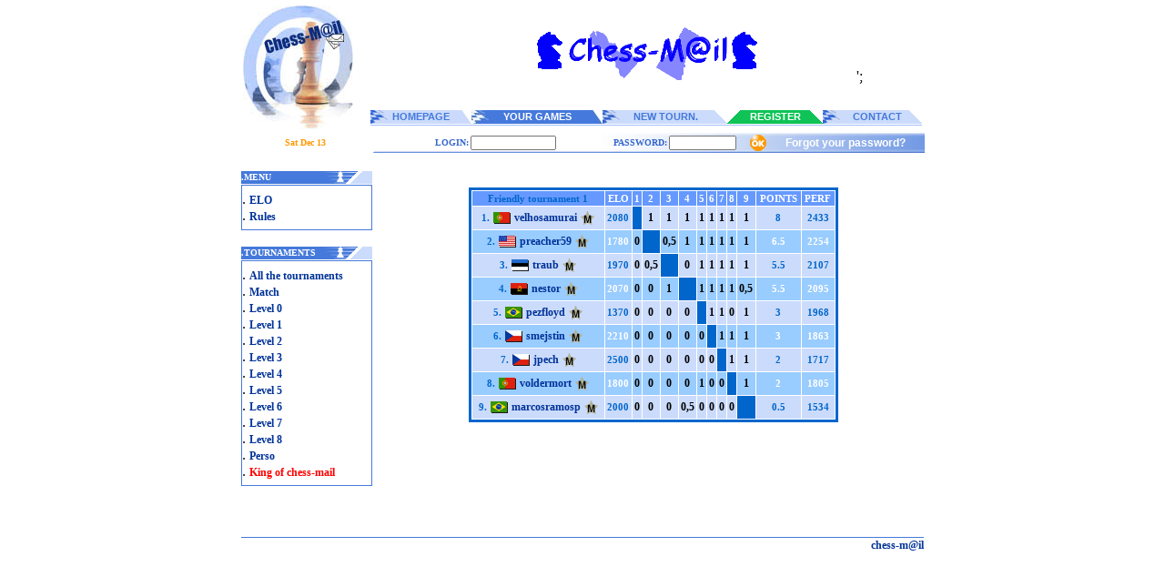

--- FILE ---
content_type: text/html; charset=ISO-8859-1
request_url: http://www.chess-mail.com/index.php?page=tpersoins6&titre=Friendly_tournament_1
body_size: 3208
content:
<!DOCTYPE HTML PUBLIC "-//W3C//DTD HTML 4.01 Transitional//EN">
<html>
<head>
<title>Chess Mail : Play correspondence Game online</title>
<meta http-equiv="Content-Type" content="text/html; charset=iso-8859-1">
<META name="description" content="Website for playing chess by mail.Totally free !">
<meta name="keywords" content="chess,play,mail,email,tournaments,correspondance,correspondence,elo">
<link href="http://www.chess-mail.com/menus.css" rel="stylesheet" type="text/css">
<link href="http://www.chess-mail.com/formulaire.css" rel="stylesheet" type="text/css">
<link href="http://www.chess-mail.com/boutg.css" rel="stylesheet" type="text/css">
<link href="http://www.chess-mail.com/menug.css" rel="stylesheet" type="text/css">
<link href="http://www.chess-mail.com/grille.css" rel="stylesheet" type="text/css">
<script language="JavaScript">
<!--
function pop(id,titre){
window.open(id,titre,'scrollbars=no,status=yes,resize=no,width=631,height=396');
}
//-->
</script>
</head>

<BODY BGCOLOR=White LEFTMARGIN=0 TOPMARGIN=4 MARGINWIDTH=0 MARGINHEIGHT=4><DIV ALIGN=center>

  <table width="750" border="0" cellpadding="0">
    <tr> 
      <td width="144" height="136" rowspan="2"><img src="http://www.chess-mail.com/Images/logo.jpg" width="121" height="136"></td>
      <td width="606" height="110"> 
      
        <div align="center"> 
       <img src="http://www.chess-mail.com/im/chessmail.gif" width="468" height="60">';
 </div>
        
        </td>
    </tr>    <tr> 
      <td>
	  	<table width=606 border=0 cellspacing=0 cellpadding=0>
          <tr> 
            <td width=24 bgcolor="#cbdbfb"><img src="http://www.chess-mail.com/Images/1.jpg" width="24"></td>
            <th width="60" bgcolor="#cbdbfb"><a href="http://www.chess-mail.com/index.php" class="menub">HOMEPAGE</a></th>
            <td width=48><img src="http://www.chess-mail.com/Images/2.jpg" width="48" height="15"></td>
            <th width="119" bgcolor="4579db"><a href="http://www.chess-mail.com/index.php?page=compte" class="menubl">YOUR GAMES</a></th>
            <td width=48><img src="http://www.chess-mail.com/Images/3.jpg" width="48" height="15"></td>
            <th width="110" bgcolor="#cbdbfb"><a href="http://www.chess-mail.com/index.php?page=ins2" class="menub">NEW TOURN.</a></th>
            <td width=24 bgcolor="#cbdbfb"><div align="right"><img src="http://www.chess-mail.com/Images/biais_b.gif" width="14" height="15"></div></td>
            <td width=14 bgcolor="#0FC357"><img src="http://www.chess-mail.com/Images/biais_b2.gif" width="14" height="15"></td>
            <th width="85" bgcolor="#0FC357"><a href="http://www.chess-mail.com/index.php?page=allvalid" class="menubl">REGISTER</a></th>
            <td width=14 bgcolor="#0FC357"><img src="http://www.chess-mail.com/Images/biais_b.gif" width="14" height="15"></td>
            <td width=24><img src="http://www.chess-mail.com/Images/1.jpg" width="24" height="15"></td>
            <th width="77" bgcolor="#cbdbfb"><a href="index.php?page=message&pseudoa=karclop" class="menub">CONTACT</a></th>
            <td bgcolor="#cbdbfb"><img src="http://www.chess-mail.com/Images/biais_b.gif" width="14" height="15"></td>
          </tr>
          <tr> 
            <td colspan=18><img src="http://www.chess-mail.com/Images/ligne.gif" height="3" width="100%"></td>
          </tr>
        </table>
	</td>
    </tr>
  </table>
    
           <table width="757" border="0" cellpadding="0" height="22">
    <form action="http://www.chess-mail.com/login.php?red=tpersoins6" method="post" name="logformulaire" >
    <tr>
        <td width="144" height="22"> 
          <table width="144" border="0" cellpadding="0" >
		  <tr>
		  	  <td valign="top"> 
                <div align="center"><span class="txt"><font color="#FF9900" size="1"><strong>
                Sat Dec 13                </strong></font></span></div>
			</td>
			</tr>
		</table>
		  </td>
        <td width="606"> 
          <table width="606" height="22" border="0" cellpadding="0" background="http://www.chess-mail.com/Images/log_fond.jpg">
            <tr> 
              <td width="106"> 
                <div align="right"><font color="#3366CC" size="1" face="Tahoma"><strong>LOGIN: 
                </strong></font></div></td>
              <td width="88" class="form"> 
                <input name="pseudo" type="text" class="form" id="pseudo" size="16" maxlength="16" ></td>
              <td width="121"> 
                <div align="right"><font color="#3366CC" size="1" face="Tahoma"><strong>PASSWORD: </strong></font></div></td>
              <td width="87"> 
                <input name="mpasse" type="password" class="form" id="mpasse" size="12" maxlength="12"></td>
				  
              <td width="37" class="form">
<input name="envoi" type="image" value="envoi" src="http://www.chess-mail.com/Images/ok.gif" border="0">
                </a></td>
			  <td width="153"><div align="left"><a href="http://www.chess-mail.com/index.php?page=motdepasse" class="mot">Forgot your password?</a></td>
        </tr>
      </table></form></td>
  </tr>
	</table>

</div>
<div align="left"></div>



<table width=750 border=0 cellspacing=0 cellpadding=0 align="center">
<tr valign=top>

	<td width="144">
			
		<br>
		<table width="144" border="0" cellspacing="0" cellpadding="0"><tr>
        <td width="90" bgcolor="#4579db" class="menu-g">.<b>MENU</b></td>
        <td width="54" bgcolor="#cbdbfb"><img src="http://www.chess-mail.com/Images/biais1.gif"></td></tr><tr><td height="1"></td></tr></table>
		<table width="144" border="0" cellspacing="0" cellpadding="1" bgcolor="4579db"><tr><td>
		<table width="142" border="0" cellspacing="0" cellpadding="0" bgcolor="#ffffff">
		<tr><td><table border="0" cellspacing="0" cellpadding="0"><tr><td height="6"></td></tr></table></td></tr>
		<tr>
                <td class="menug">
				
				. <a href="http://www.chess-mail.com/index.php?page=elo" class="boutg">ELO</a>
				<br>
	
		      
				. <a href="http://www.chess-mail.com/index.php?page=reg" class="boutg">Rules</a>
				<br>
	
		</td></tr>
		<tr><td><table border="0" cellspacing="0" cellpadding="0"><tr><td height="6"></td></tr></table></td></tr></table>
		</td></tr></table>	
		<br>			
<table width="144" border="0" cellspacing="0" cellpadding="0"><tr>
          <td width="90" class="menu-g" bgcolor="#4579db">.<b>TOURNAMENTS</b></td>
        <td width="54" bgcolor="#cbdbfb"><img src="http://www.chess-mail.com/Images/biais1.gif" width="44" height="14"></td>
      </tr><tr><td height="1"></td></tr></table>
<table width="144" border="0" cellspacing="0" cellpadding="1" bgcolor="#4579db"><tr><td>
<table width="142" border="0" cellspacing="0" cellpadding="0" bgcolor="#ffffff">
<tr><td><table border="0" cellspacing="0" cellpadding="0"><tr><td height="6"></td></tr></table></td></tr>
<tr>
                <td>
				. <a href="http://www.chess-mail.com/index.php?page=tf" class="boutg">All the tournaments</a><br>
		. <a href="http://www.chess-mail.com/index.php?page=defis" class="boutg">Match</a><br>
		. <a href="http://www.chess-mail.com/index.php?page=tn0" class="boutg">Level 0</a><br>
		. <a href="http://www.chess-mail.com/index.php?page=tn1" class="boutg">Level 1</a><br>		
		. <a href="http://www.chess-mail.com/index.php?page=tn2" class="boutg">Level 2</a><br>		
		. <a href="http://www.chess-mail.com/index.php?page=tn3" class="boutg">Level 3</a><br>		
		. <a href="http://www.chess-mail.com/index.php?page=tn4" class="boutg">Level 4</a><br>		
		. <a href="http://www.chess-mail.com/index.php?page=tn5" class="boutg">Level 5</a><br>
		. <a href="http://www.chess-mail.com/index.php?page=tn6" class="boutg">Level 6</a><br>
		. <a href="http://www.chess-mail.com/index.php?page=tn7" class="boutg">Level 7</a><br>
		. <a href="http://www.chess-mail.com/index.php?page=tn8" class="boutg">Level 8</a><br>		
		. <a href="http://www.chess-mail.com/index.php?page=tpersoins" class="boutg">Perso</a><br>
		. <a href="http://www.chess-mail.com/index.php?page=coupe20" class="boutg"><font color="RED">King of chess-mail</font></a><br>	
            </tr>
	<tr><td><table border="0" cellspacing="0" cellpadding="0"><tr><td height="6"></td></tr></table></td></tr></table>
	</td></tr></table>
	
		
	</td>
	<td width="10"></td>
	
	
	 <td width="586">	<br><br><center>	<table border="0" cellpadding="0" cellspacing="0" width="442"><tr><td align="center"><table bgcolor="#0066CC"><tr><td><table width="400" cellpadding="2" cellspacing="1"  bgcolor="#FFFFFF"><tr bgcolor="#6699FF" class="txtgr"> <td><a href="index.php?page=lpartie&choice[0]=1&choice[1]=1&choice[2]=1&choice[3]=1&choice[4]=3&choice[5]=1&choice[6]=1&choice[7]=3&choice[8]=1&choice[9]=1&choice[10]=1&choice[11]=1&choice[12]=1&choice[13]=3&choice[14]=3&choice[15]=3&choice[16]=3&choice[17]=3&choice[18]=3&choice[19]=3&choice[20]=3&choice[21]=1&choice[22]=3&choice[23]=2&choice[24]=3&choice[25]=3&choice[26]=3&choice[27]=1&choice[28]=3&choice[29]=2&choice[30]=1&choice[31]=1&choice[32]=3&choice[33]=3&choice[34]=3&choice[35]=3" class="txtgrb"  ><div align="center">Friendly tournament 1</div></a></TD><td><div align="center">ELO</div></td><td><div align="center">1</div></td><td><div align="center">2</div></td><td><div align="center">3</div></td><td><div align="center">4</div></td><td><div align="center">5</div></td><td><div align="center">6</div></td><td><div align="center">7</div></td><td><div align="center">8</div></td><td><div align="center">9</div></td><td><div align="center">POINTS</div></td><td><div align="center">PERF</div></td><tr class="txtgrb" bgcolor="#cbdbfb"><td><div align="center"><table class="txtgrb"><td>1.</td><td><img src="flags/pt.gif"></td><B><td><a href="info.php?pseudo=velhosamurai"  >velhosamurai</a></B></td><td><img src="im/etoile/etoile_ma.gif" width=15 height=15 border=0></td></table></div></TD><td><div align="center">2080</div></TD><td bgcolor="#0066CC"><div align="center"></div></td></FONT></CENTER></td><td><div align="center"><a href="viewerpgn.php?tournoi=Friendly_tournament_1&psa=velhosamurai&psb=preacher59"  ><font color="Black">1</div></td></font></a></FONT></CENTER></td><td><div align="center"><a href="viewerpgn.php?tournoi=Friendly_tournament_1&psa=velhosamurai&psb=traub"  ><font color="Black">1</div></td></font></a></FONT></CENTER></td><td><div align="center"><a href="viewerpgn.php?tournoi=Friendly_tournament_1&psa=velhosamurai&psb=nestor"  ><font color="Black">1</div></td></font></a></FONT></CENTER></td><td><div align="center"><a href="viewerpgn.php?tournoi=Friendly_tournament_1&psa=velhosamurai&psb=pezfloyd"  ><font color="Black">1</div></td></font></a></FONT></CENTER></td><td><div align="center"><a href="viewerpgn.php?tournoi=Friendly_tournament_1&psa=velhosamurai&psb=smejstin"  ><font color="Black">1</div></td></font></a></FONT></CENTER></td><td><div align="center"><a href="viewerpgn.php?tournoi=Friendly_tournament_1&psa=velhosamurai&psb=jpech"  ><font color="Black">1</div></td></font></a></FONT></CENTER></td><td><div align="center"><a href="viewerpgn.php?tournoi=Friendly_tournament_1&psa=velhosamurai&psb=voldermort"  ><font color="Black">1</div></td></font></a></FONT></CENTER></td><td><div align="center"><a href="viewerpgn.php?tournoi=Friendly_tournament_1&psa=velhosamurai&psb=marcosramosp"  ><font color="Black">1</div></td></font></a></FONT></CENTER></td><td><div align="center">8</div></td><td><div align="center">2433</div></td></tr><tr bgcolor="#99CCFF" class="txtgr"><td><div align="center"><table class="txtgrb"><td>2.</td><td><img src="flags/us.gif"></td><B><td><a href="info.php?pseudo=preacher59"  >preacher59</a></B></td><td><img src="im/etoile/etoile_ma.gif" width=15 height=15 border=0></td></table></div></TD><td><div align="center">1780</div></TD><td><div align="center"><a href="viewerpgn.php?tournoi=Friendly_tournament_1&psa=preacher59&psb=velhosamurai"  ><font color="Black">0</div></td></font></a></FONT></CENTER></td><td bgcolor="#0066CC"><div align="center"></div></td></FONT></CENTER></td><td><div align="center"><a href="viewerpgn.php?tournoi=Friendly_tournament_1&psa=preacher59&psb=traub"  ><font color="Black">0,5</div></td></font></a></FONT></CENTER></td><td><div align="center"><a href="viewerpgn.php?tournoi=Friendly_tournament_1&psa=preacher59&psb=nestor"  ><font color="Black">1</div></td></font></a></FONT></CENTER></td><td><div align="center"><a href="viewerpgn.php?tournoi=Friendly_tournament_1&psa=preacher59&psb=pezfloyd"  ><font color="Black">1</div></td></font></a></FONT></CENTER></td><td><div align="center"><a href="viewerpgn.php?tournoi=Friendly_tournament_1&psa=preacher59&psb=smejstin"  ><font color="Black">1</div></td></font></a></FONT></CENTER></td><td><div align="center"><a href="viewerpgn.php?tournoi=Friendly_tournament_1&psa=preacher59&psb=jpech"  ><font color="Black">1</div></td></font></a></FONT></CENTER></td><td><div align="center"><a href="viewerpgn.php?tournoi=Friendly_tournament_1&psa=preacher59&psb=voldermort"  ><font color="Black">1</div></td></font></a></FONT></CENTER></td><td><div align="center"><a href="viewerpgn.php?tournoi=Friendly_tournament_1&psa=preacher59&psb=marcosramosp"  ><font color="Black">1</div></td></font></a></FONT></CENTER></td><td><div align="center">6.5</div></td><td><div align="center">2254</div></td></tr><tr class="txtgrb" bgcolor="#cbdbfb"><td><div align="center"><table class="txtgrb"><td>3.</td><td><img src="flags/ee.gif"></td><B><td><a href="info.php?pseudo=traub"  >traub</a></B></td><td><img src="im/etoile/etoile_ma.gif" width=15 height=15 border=0></td></table></div></TD><td><div align="center">1970</div></TD><td><div align="center"><a href="viewerpgn.php?tournoi=Friendly_tournament_1&psa=traub&psb=velhosamurai"  ><font color="Black">0</div></td></font></a></FONT></CENTER></td><td><div align="center"><a href="viewerpgn.php?tournoi=Friendly_tournament_1&psa=traub&psb=preacher59"  ><font color="Black">0,5</div></td></font></a></FONT></CENTER></td><td bgcolor="#0066CC"><div align="center"></div></td></FONT></CENTER></td><td><div align="center"><a href="viewerpgn.php?tournoi=Friendly_tournament_1&psa=traub&psb=nestor"  ><font color="Black">0</div></td></font></a></FONT></CENTER></td><td><div align="center"><a href="viewerpgn.php?tournoi=Friendly_tournament_1&psa=traub&psb=pezfloyd"  ><font color="Black">1</div></td></font></a></FONT></CENTER></td><td><div align="center"><a href="viewerpgn.php?tournoi=Friendly_tournament_1&psa=traub&psb=smejstin"  ><font color="Black">1</div></td></font></a></FONT></CENTER></td><td><div align="center"><a href="viewerpgn.php?tournoi=Friendly_tournament_1&psa=traub&psb=jpech"  ><font color="Black">1</div></td></font></a></FONT></CENTER></td><td><div align="center"><a href="viewerpgn.php?tournoi=Friendly_tournament_1&psa=traub&psb=voldermort"  ><font color="Black">1</div></td></font></a></FONT></CENTER></td><td><div align="center"><a href="viewerpgn.php?tournoi=Friendly_tournament_1&psa=traub&psb=marcosramosp"  ><font color="Black">1</div></td></font></a></FONT></CENTER></td><td><div align="center">5.5</div></td><td><div align="center">2107</div></td></tr><tr bgcolor="#99CCFF" class="txtgr"><td><div align="center"><table class="txtgrb"><td>4.</td><td><img src="flags/ao.gif"></td><B><td><a href="info.php?pseudo=nestor"  >nestor</a></B></td><td><img src="im/etoile/etoile_ma.gif" width=15 height=15 border=0></td></table></div></TD><td><div align="center">2070</div></TD><td><div align="center"><a href="viewerpgn.php?tournoi=Friendly_tournament_1&psa=nestor&psb=velhosamurai"  ><font color="Black">0</div></td></font></a></FONT></CENTER></td><td><div align="center"><a href="viewerpgn.php?tournoi=Friendly_tournament_1&psa=nestor&psb=preacher59"  ><font color="Black">0</div></td></font></a></FONT></CENTER></td><td><div align="center"><a href="viewerpgn.php?tournoi=Friendly_tournament_1&psa=nestor&psb=traub"  ><font color="Black">1</div></td></font></a></FONT></CENTER></td><td bgcolor="#0066CC"><div align="center"></div></td></FONT></CENTER></td><td><div align="center"><a href="viewerpgn.php?tournoi=Friendly_tournament_1&psa=nestor&psb=pezfloyd"  ><font color="Black">1</div></td></font></a></FONT></CENTER></td><td><div align="center"><a href="viewerpgn.php?tournoi=Friendly_tournament_1&psa=nestor&psb=smejstin"  ><font color="Black">1</div></td></font></a></FONT></CENTER></td><td><div align="center"><a href="viewerpgn.php?tournoi=Friendly_tournament_1&psa=nestor&psb=jpech"  ><font color="Black">1</div></td></font></a></FONT></CENTER></td><td><div align="center"><a href="viewerpgn.php?tournoi=Friendly_tournament_1&psa=nestor&psb=voldermort"  ><font color="Black">1</div></td></font></a></FONT></CENTER></td><td><div align="center"><a href="viewerpgn.php?tournoi=Friendly_tournament_1&psa=nestor&psb=marcosramosp"  ><font color="Black">0,5</div></td></font></a></FONT></CENTER></td><td><div align="center">5.5</div></td><td><div align="center">2095</div></td></tr><tr class="txtgrb" bgcolor="#cbdbfb"><td><div align="center"><table class="txtgrb"><td>5.</td><td><img src="flags/br.gif"></td><B><td><a href="info.php?pseudo=pezfloyd"  >pezfloyd</a></B></td><td><img src="im/etoile/etoile_ma.gif" width=15 height=15 border=0></td></table></div></TD><td><div align="center">1370</div></TD><td><div align="center"><a href="viewerpgn.php?tournoi=Friendly_tournament_1&psa=pezfloyd&psb=velhosamurai"  ><font color="Black">0</div></td></font></a></FONT></CENTER></td><td><div align="center"><a href="viewerpgn.php?tournoi=Friendly_tournament_1&psa=pezfloyd&psb=preacher59"  ><font color="Black">0</div></td></font></a></FONT></CENTER></td><td><div align="center"><a href="viewerpgn.php?tournoi=Friendly_tournament_1&psa=pezfloyd&psb=traub"  ><font color="Black">0</div></td></font></a></FONT></CENTER></td><td><div align="center"><a href="viewerpgn.php?tournoi=Friendly_tournament_1&psa=pezfloyd&psb=nestor"  ><font color="Black">0</div></td></font></a></FONT></CENTER></td><td bgcolor="#0066CC"><div align="center"></div></td></FONT></CENTER></td><td><div align="center"><a href="viewerpgn.php?tournoi=Friendly_tournament_1&psa=pezfloyd&psb=smejstin"  ><font color="Black">1</div></td></font></a></FONT></CENTER></td><td><div align="center"><a href="viewerpgn.php?tournoi=Friendly_tournament_1&psa=pezfloyd&psb=jpech"  ><font color="Black">1</div></td></font></a></FONT></CENTER></td><td><div align="center"><a href="viewerpgn.php?tournoi=Friendly_tournament_1&psa=pezfloyd&psb=voldermort"  ><font color="Black">0</div></td></font></a></FONT></CENTER></td><td><div align="center"><a href="viewerpgn.php?tournoi=Friendly_tournament_1&psa=pezfloyd&psb=marcosramosp"  ><font color="Black">1</div></td></font></a></FONT></CENTER></td><td><div align="center">3</div></td><td><div align="center">1968</div></td></tr><tr bgcolor="#99CCFF" class="txtgr"><td><div align="center"><table class="txtgrb"><td>6.</td><td><img src="flags/cz.gif"></td><B><td><a href="info.php?pseudo=smejstin"  >smejstin</a></B></td><td><img src="im/etoile/etoile_ma.gif" width=15 height=15 border=0></td></table></div></TD><td><div align="center">2210</div></TD><td><div align="center"><a href="viewerpgn.php?tournoi=Friendly_tournament_1&psa=smejstin&psb=velhosamurai"  ><font color="Black">0</div></td></font></a></FONT></CENTER></td><td><div align="center"><a href="viewerpgn.php?tournoi=Friendly_tournament_1&psa=smejstin&psb=preacher59"  ><font color="Black">0</div></td></font></a></FONT></CENTER></td><td><div align="center"><a href="viewerpgn.php?tournoi=Friendly_tournament_1&psa=smejstin&psb=traub"  ><font color="Black">0</div></td></font></a></FONT></CENTER></td><td><div align="center"><a href="viewerpgn.php?tournoi=Friendly_tournament_1&psa=smejstin&psb=nestor"  ><font color="Black">0</div></td></font></a></FONT></CENTER></td><td><div align="center"><a href="viewerpgn.php?tournoi=Friendly_tournament_1&psa=smejstin&psb=pezfloyd"  ><font color="Black">0</div></td></font></a></FONT></CENTER></td><td bgcolor="#0066CC"><div align="center"></div></td></FONT></CENTER></td><td><div align="center"><a href="viewerpgn.php?tournoi=Friendly_tournament_1&psa=smejstin&psb=jpech"  ><font color="Black">1</div></td></font></a></FONT></CENTER></td><td><div align="center"><a href="viewerpgn.php?tournoi=Friendly_tournament_1&psa=smejstin&psb=voldermort"  ><font color="Black">1</div></td></font></a></FONT></CENTER></td><td><div align="center"><a href="viewerpgn.php?tournoi=Friendly_tournament_1&psa=smejstin&psb=marcosramosp"  ><font color="Black">1</div></td></font></a></FONT></CENTER></td><td><div align="center">3</div></td><td><div align="center">1863</div></td></tr><tr class="txtgrb" bgcolor="#cbdbfb"><td><div align="center"><table class="txtgrb"><td>7.</td><td><img src="flags/cz.gif"></td><B><td><a href="info.php?pseudo=jpech"  >jpech</a></B></td><td><img src="im/etoile/etoile_ma.gif" width=15 height=15 border=0></td></table></div></TD><td><div align="center">2500</div></TD><td><div align="center"><a href="viewerpgn.php?tournoi=Friendly_tournament_1&psa=jpech&psb=velhosamurai"  ><font color="Black">0</div></td></font></a></FONT></CENTER></td><td><div align="center"><a href="viewerpgn.php?tournoi=Friendly_tournament_1&psa=jpech&psb=preacher59"  ><font color="Black">0</div></td></font></a></FONT></CENTER></td><td><div align="center"><a href="viewerpgn.php?tournoi=Friendly_tournament_1&psa=jpech&psb=traub"  ><font color="Black">0</div></td></font></a></FONT></CENTER></td><td><div align="center"><a href="viewerpgn.php?tournoi=Friendly_tournament_1&psa=jpech&psb=nestor"  ><font color="Black">0</div></td></font></a></FONT></CENTER></td><td><div align="center"><a href="viewerpgn.php?tournoi=Friendly_tournament_1&psa=jpech&psb=pezfloyd"  ><font color="Black">0</div></td></font></a></FONT></CENTER></td><td><div align="center"><a href="viewerpgn.php?tournoi=Friendly_tournament_1&psa=jpech&psb=smejstin"  ><font color="Black">0</div></td></font></a></FONT></CENTER></td><td bgcolor="#0066CC"><div align="center"></div></td></FONT></CENTER></td><td><div align="center"><a href="viewerpgn.php?tournoi=Friendly_tournament_1&psa=jpech&psb=voldermort"  ><font color="Black">1</div></td></font></a></FONT></CENTER></td><td><div align="center"><a href="viewerpgn.php?tournoi=Friendly_tournament_1&psa=jpech&psb=marcosramosp"  ><font color="Black">1</div></td></font></a></FONT></CENTER></td><td><div align="center">2</div></td><td><div align="center">1717</div></td></tr><tr bgcolor="#99CCFF" class="txtgr"><td><div align="center"><table class="txtgrb"><td>8.</td><td><img src="flags/pt.gif"></td><B><td><a href="info.php?pseudo=voldermort"  >voldermort</a></B></td><td><img src="im/etoile/etoile_ma.gif" width=15 height=15 border=0></td></table></div></TD><td><div align="center">1800</div></TD><td><div align="center"><a href="viewerpgn.php?tournoi=Friendly_tournament_1&psa=voldermort&psb=velhosamurai"  ><font color="Black">0</div></td></font></a></FONT></CENTER></td><td><div align="center"><a href="viewerpgn.php?tournoi=Friendly_tournament_1&psa=voldermort&psb=preacher59"  ><font color="Black">0</div></td></font></a></FONT></CENTER></td><td><div align="center"><a href="viewerpgn.php?tournoi=Friendly_tournament_1&psa=voldermort&psb=traub"  ><font color="Black">0</div></td></font></a></FONT></CENTER></td><td><div align="center"><a href="viewerpgn.php?tournoi=Friendly_tournament_1&psa=voldermort&psb=nestor"  ><font color="Black">0</div></td></font></a></FONT></CENTER></td><td><div align="center"><a href="viewerpgn.php?tournoi=Friendly_tournament_1&psa=voldermort&psb=pezfloyd"  ><font color="Black">1</div></td></font></a></FONT></CENTER></td><td><div align="center"><a href="viewerpgn.php?tournoi=Friendly_tournament_1&psa=voldermort&psb=smejstin"  ><font color="Black">0</div></td></font></a></FONT></CENTER></td><td><div align="center"><a href="viewerpgn.php?tournoi=Friendly_tournament_1&psa=voldermort&psb=jpech"  ><font color="Black">0</div></td></font></a></FONT></CENTER></td><td bgcolor="#0066CC"><div align="center"></div></td></FONT></CENTER></td><td><div align="center"><a href="viewerpgn.php?tournoi=Friendly_tournament_1&psa=voldermort&psb=marcosramosp"  ><font color="Black">1</div></td></font></a></FONT></CENTER></td><td><div align="center">2</div></td><td><div align="center">1805</div></td></tr><tr class="txtgrb" bgcolor="#cbdbfb"><td><div align="center"><table class="txtgrb"><td>9.</td><td><img src="flags/br.gif"></td><B><td><a href="info.php?pseudo=marcosramosp"  >marcosramosp</a></B></td><td><img src="im/etoile/etoile_ma.gif" width=15 height=15 border=0></td></table></div></TD><td><div align="center">2000</div></TD><td><div align="center"><a href="viewerpgn.php?tournoi=Friendly_tournament_1&psa=marcosramosp&psb=velhosamurai"  ><font color="Black">0</div></td></font></a></FONT></CENTER></td><td><div align="center"><a href="viewerpgn.php?tournoi=Friendly_tournament_1&psa=marcosramosp&psb=preacher59"  ><font color="Black">0</div></td></font></a></FONT></CENTER></td><td><div align="center"><a href="viewerpgn.php?tournoi=Friendly_tournament_1&psa=marcosramosp&psb=traub"  ><font color="Black">0</div></td></font></a></FONT></CENTER></td><td><div align="center"><a href="viewerpgn.php?tournoi=Friendly_tournament_1&psa=marcosramosp&psb=nestor"  ><font color="Black">0,5</div></td></font></a></FONT></CENTER></td><td><div align="center"><a href="viewerpgn.php?tournoi=Friendly_tournament_1&psa=marcosramosp&psb=pezfloyd"  ><font color="Black">0</div></td></font></a></FONT></CENTER></td><td><div align="center"><a href="viewerpgn.php?tournoi=Friendly_tournament_1&psa=marcosramosp&psb=smejstin"  ><font color="Black">0</div></td></font></a></FONT></CENTER></td><td><div align="center"><a href="viewerpgn.php?tournoi=Friendly_tournament_1&psa=marcosramosp&psb=jpech"  ><font color="Black">0</div></td></font></a></FONT></CENTER></td><td><div align="center"><a href="viewerpgn.php?tournoi=Friendly_tournament_1&psa=marcosramosp&psb=voldermort"  ><font color="Black">0</div></td></font></a></FONT></CENTER></td><td bgcolor="#0066CC"><div align="center"></div></td></FONT></CENTER></td><td><div align="center">0.5</div></td><td><div align="center">1534</div></td></tr></table></table></table></center></td>
	
</tr>

</table><center>
<table width=750 border=0 cellspacing=0 cellpadding=0 align="center"><br><br>
  <tr> 
    <td colspan="2" height="20"></td>
  </tr>
  <tr> 
    <td colspan="4" bgcolor="#4579db"><img src="/Images/dot.gif" width="1" height="1"></td>
  </tr>
  <tr> 
    <td height="1" colspan="2"></td>
  </tr>
  <tr>
  	<td></td> 
    <td width="64"><div align="right"><a href="" class="titracc">chess-m@il</a></div></td>
  </tr>
</table></center>

</body>
</html>
   

--- FILE ---
content_type: text/css
request_url: http://www.chess-mail.com/menus.css
body_size: 188
content:
a.menub:link {
	font-family: Verdana, Arial, Helvetica, sans-serif;
	font-size: 11px;
	font-weight: bold;
	color: #4579db;
	text-decoration: none;
}
a.menub:visited {
	font-family: Verdana, Arial, Helvetica, sans-serif;
	font-size: 11px;
	font-weight: bold;
	color: #4579db;
	text-decoration: none;

}
a.menub:hover {
	font-family: Verdana, Arial, Helvetica, sans-serif;
	font-size: 11px;
	font-weight: bold;
	color: #4579db;
	text-decoration: none;
}
a.menubl:link {
	font-family: Verdana, Arial, Helvetica, sans-serif;
	font-size: 11px;
	font-weight: bold;
	color: #FFFFFF;
	text-decoration: none;
}
a.menubl:visited {
	font-family: Verdana, Arial, Helvetica, sans-serif;
	font-size: 11px;
	font-weight: bold;
	color: #FFFFFF;
	text-decoration: none;
}
a.menubl:hover {
	font-family: Verdana, Arial, Helvetica, sans-serif;
	font-size: 11px;
	font-weight: bold;
	color: #FFFFFF;
	text-decoration: none;
}


--- FILE ---
content_type: text/css
request_url: http://www.chess-mail.com/formulaire.css
body_size: 146
content:
.form {
	font-family: Tahoma;
	font-size: 9px;
	color: #003366;
	text-decoration: none;
	height: 16px;
	font-weight: bold;


}
.form2 {

	font-family: Tahoma;
	font-size: 10px;
	color: #003366;
	text-decoration: none;
	height: 16px;
	font-weight: normal;
}


--- FILE ---
content_type: text/css
request_url: http://www.chess-mail.com/boutg.css
body_size: 189
content:
.boutg {
	font-family: Tahoma;
	font-size: 10px;
	text-decoration: none;
}
a:visited {

	font-family: Tahoma;
	font-size: 12px;
	color: #003399;
	text-decoration: none;
	font-weight: bold;
}
a:link {
	font-family: Tahoma;
	font-size: 12px;
	color: #003399;
	text-decoration: none;
	font-weight: bold;
	font-style: normal;

}
a.mot:link {
	font-family: Arial;
	font-size: 12px;
	font-weight: bold;
	color: #FFFFFF;
	text-decoration: none;
}
a.mot:visited {
	font-family: Arial;
	font-size: 12px;
	font-weight: bold;
	color: #FFFFFF;
	text-decoration: none;
}


--- FILE ---
content_type: text/css
request_url: http://www.chess-mail.com/menug.css
body_size: 228
content:
.menu-g {
	font-family: Tahoma;
	font-size: 10px;
	font-weight: bold;
	color: #FFFFFF;
	text-decoration: none;
}
.titracc {
	font-family: Tahoma;
	font-size: 11px;
	font-weight: bold;
	color: #0066CC;
	text-decoration: none;
}
.txt {
	font-family: Tahoma;
	color: #000000;
	font-size: 11px;
	font-weight: normal;

}
a.txt:link {
	font-family: Tahoma;
	font-size: 12px;
	font-weight: normal;
	color: #FF6600;
	text-decoration: none;
}
a.txt:visited {
	font-family: Tahoma;
	font-size: 12px;
	font-weight: normal;
	color: #FF6600;
	text-decoration: none;

}
.menu-gb {

	font-family: Tahoma;
	font-size: 10px;
	font-weight: bold;
	color: #4579db;
	text-decoration: none;
}
.txtb {
	font-family: Tahoma;
	font-size: 11px;
	color: #003399;
	text-decoration: none;
}
.partie {
	font-family: Tahoma;
	font-size: 12px;
	color: #333399;
	text-decoration: none;
}


--- FILE ---
content_type: text/css
request_url: http://www.chess-mail.com/grille.css
body_size: 186
content:
.txtgr {
	font-family: Tahoma;
	font-size: 11px;
	color: #FFFFFF;
	text-decoration: none;
	font-weight: bold;

}
.txtgrb {
	font-family: Tahoma;
	font-size: 11px;
	font-weight: bold;
	color: #0066CC;
	text-decoration: none;
}
a.txtgr:link {
	font-family: Tahoma;
	font-size: 11px;
	font-weight: bold;
	color: #FFFFFF;
	text-decoration: none;
}
a.txtgr:visited {
	font-family: Tahoma;
	font-size: 11px;
	font-weight: bold;
	color: #FFFFFF;
	text-decoration: none;
}
a.txtgrb:link {
	font-family: Tahoma;
	font-size: 11px;
	font-weight: bold;
	color: #0066CC;
	text-decoration: none;
}
a.txtgrb:visited {
	font-family: Tahoma;
	font-size: 11px;
	font-weight: bold;
	color: #0066CC;
	text-decoration: none;
}
.txtgrv {
	font-family: Tahoma;
	font-size: 11px;
	font-weight: bold;
	color: #009933;
	text-decoration: none;
}
